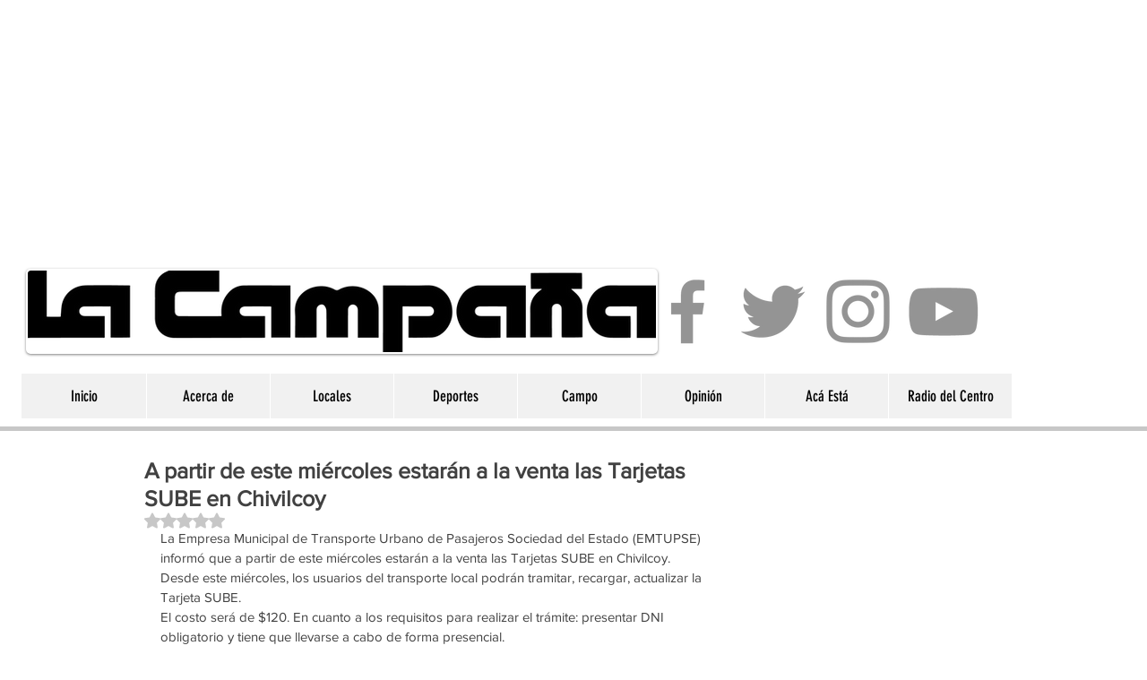

--- FILE ---
content_type: text/html; charset=utf-8
request_url: https://www.google.com/recaptcha/api2/aframe
body_size: 266
content:
<!DOCTYPE HTML><html><head><meta http-equiv="content-type" content="text/html; charset=UTF-8"></head><body><script nonce="MetmIf_zLiqEBMmjPUSifA">/** Anti-fraud and anti-abuse applications only. See google.com/recaptcha */ try{var clients={'sodar':'https://pagead2.googlesyndication.com/pagead/sodar?'};window.addEventListener("message",function(a){try{if(a.source===window.parent){var b=JSON.parse(a.data);var c=clients[b['id']];if(c){var d=document.createElement('img');d.src=c+b['params']+'&rc='+(localStorage.getItem("rc::a")?sessionStorage.getItem("rc::b"):"");window.document.body.appendChild(d);sessionStorage.setItem("rc::e",parseInt(sessionStorage.getItem("rc::e")||0)+1);localStorage.setItem("rc::h",'1769095911393');}}}catch(b){}});window.parent.postMessage("_grecaptcha_ready", "*");}catch(b){}</script></body></html>